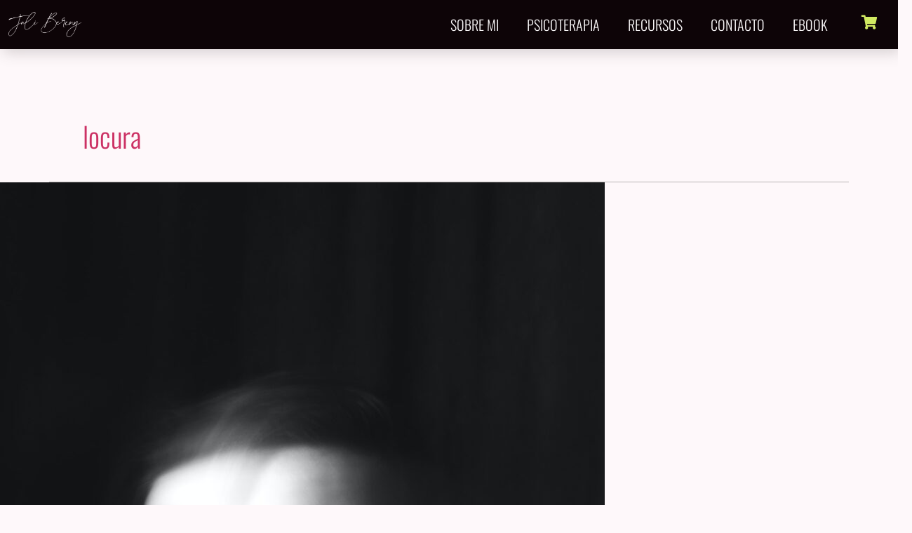

--- FILE ---
content_type: text/css
request_url: https://julianabereny.com/wp-content/uploads/elementor/css/post-2681.css?ver=1769691386
body_size: 702
content:
.elementor-2681 .elementor-element.elementor-element-7a22574 > .elementor-container > .elementor-column > .elementor-widget-wrap{align-content:center;align-items:center;}.elementor-2681 .elementor-element.elementor-element-7a22574:not(.elementor-motion-effects-element-type-background), .elementor-2681 .elementor-element.elementor-element-7a22574 > .elementor-motion-effects-container > .elementor-motion-effects-layer{background-color:var( --e-global-color-text );}.elementor-2681 .elementor-element.elementor-element-7a22574{box-shadow:4px 4px 20px 0px rgba(63.99999999999996, 58.99999999999996, 59.99999999999996, 0.23);transition:background 0.3s, border 0.3s, border-radius 0.3s, box-shadow 0.3s;}.elementor-2681 .elementor-element.elementor-element-7a22574 > .elementor-background-overlay{transition:background 0.3s, border-radius 0.3s, opacity 0.3s;}.elementor-2681 .elementor-element.elementor-element-9658cfd.elementor-column > .elementor-widget-wrap{justify-content:flex-end;}.elementor-bc-flex-widget .elementor-2681 .elementor-element.elementor-element-d3126c8.elementor-column .elementor-widget-wrap{align-items:center;}.elementor-2681 .elementor-element.elementor-element-d3126c8.elementor-column.elementor-element[data-element_type="column"] > .elementor-widget-wrap.elementor-element-populated{align-content:center;align-items:center;}.elementor-2681 .elementor-element.elementor-element-45be602{width:var( --container-widget-width, 102.345% );max-width:102.345%;--container-widget-width:102.345%;--container-widget-flex-grow:0;}.elementor-2681 .elementor-element.elementor-element-45be602 .eael-simple-menu-container{background-color:var( --e-global-color-text );}.elementor-2681 .elementor-element.elementor-element-45be602 .eael-simple-menu-container .eael-simple-menu.eael-simple-menu-horizontal{background-color:var( --e-global-color-text );}.elementor-2681 .elementor-element.elementor-element-45be602 .eael-simple-menu >li > a, .eael-simple-menu-container .eael-simple-menu-toggle-text{font-family:"Oswald", Sans-serif;font-size:20px;font-weight:300;text-transform:uppercase;}.elementor-2681 .elementor-element.elementor-element-45be602 .eael-simple-menu li > a{color:var( --e-global-color-281def65 );background-color:var( --e-global-color-text );}.elementor-2681 .elementor-element.elementor-element-45be602 .eael-simple-menu li > a > span svg{fill:var( --e-global-color-281def65 );}.elementor-2681 .elementor-element.elementor-element-45be602 .eael-simple-menu-toggle-text{color:var( --e-global-color-281def65 );}.elementor-2681 .elementor-element.elementor-element-45be602 .eael-simple-menu li a span, .elementor-2681 .elementor-element.elementor-element-45be602 .eael-simple-menu li span.eael-simple-menu-indicator{font-size:15px;}.elementor-2681 .elementor-element.elementor-element-45be602 .eael-simple-menu li a span, .elementor-2681 .elementor-element.elementor-element-45be602 .eael-simple-menu li span.eael-simple-menu-indicator i{font-size:15px;}.elementor-2681 .elementor-element.elementor-element-45be602 .eael-simple-menu li span.eael-simple-menu-indicator svg{width:15px;height:15px;line-height:15px;}.elementor-2681 .elementor-element.elementor-element-45be602 .eael-simple-menu li span svg{width:15px;height:15px;line-height:15px;}.elementor-2681 .elementor-element.elementor-element-45be602 .eael-simple-menu li:hover > a{color:var( --e-global-color-accent );background-color:var( --e-global-color-6de25885 );}.elementor-2681 .elementor-element.elementor-element-45be602 .eael-simple-menu li:hover > a > span svg{fill:var( --e-global-color-accent );}.elementor-2681 .elementor-element.elementor-element-45be602 .eael-simple-menu li .eael-simple-menu-indicator:hover:before{color:#f44336;}.elementor-2681 .elementor-element.elementor-element-45be602 .eael-simple-menu li .eael-simple-menu-indicator:hover i{color:#f44336;}.elementor-2681 .elementor-element.elementor-element-45be602 .eael-simple-menu li .eael-simple-menu-indicator:hover svg{fill:#f44336;}.elementor-2681 .elementor-element.elementor-element-45be602 .eael-simple-menu li .eael-simple-menu-indicator:hover{background-color:#ffffff;border-color:#f44336;}.elementor-2681 .elementor-element.elementor-element-45be602 .eael-simple-menu li > a.eael-item-active{color:var( --e-global-color-secondary );background-color:var( --e-global-color-6de25885 );}.elementor-2681 .elementor-element.elementor-element-45be602 .eael-simple-menu li.current-menu-item > a > span svg{fill:var( --e-global-color-secondary );}.elementor-2681 .elementor-element.elementor-element-45be602 .eael-simple-menu li.current-menu-item > a.eael-item-active{color:var( --e-global-color-secondary );background-color:var( --e-global-color-6de25885 );}.elementor-2681 .elementor-element.elementor-element-45be602 .eael-simple-menu li.current-menu-ancestor > a.eael-item-active{color:var( --e-global-color-secondary );background-color:var( --e-global-color-6de25885 );}.elementor-2681 .elementor-element.elementor-element-45be602 .eael-simple-menu li .eael-simple-menu-indicator.eael-simple-menu-indicator-open:before{color:#f44336 !important;}.elementor-2681 .elementor-element.elementor-element-45be602 .eael-simple-menu li .eael-simple-menu-indicator.eael-simple-menu-indicator-open svg{fill:#f44336 !important;}.elementor-2681 .elementor-element.elementor-element-45be602 .eael-simple-menu li .eael-simple-menu-indicator.eael-simple-menu-indicator-open i{color:#f44336 !important;}.elementor-2681 .elementor-element.elementor-element-45be602 .eael-simple-menu li .eael-simple-menu-indicator.eael-simple-menu-indicator-open{background-color:#ffffff !important;border-color:#f44336 !important;}.elementor-2681 .elementor-element.elementor-element-45be602 .eael-simple-menu-container .eael-simple-menu-toggle{background-color:#000000;}.elementor-2681 .elementor-element.elementor-element-45be602 .eael-simple-menu-container .eael-simple-menu-toggle i{color:#ffffff;}.elementor-2681 .elementor-element.elementor-element-45be602 .eael-simple-menu-container .eael-simple-menu-toggle svg{fill:#ffffff;}.elementor-2681 .elementor-element.elementor-element-45be602 .eael-simple-menu.eael-simple-menu-horizontal li ul li a{padding-left:20px;padding-right:20px;}.elementor-2681 .elementor-element.elementor-element-45be602 .eael-simple-menu.eael-simple-menu-horizontal li ul li > a{border-bottom:1px solid #f2f2f2;}.elementor-2681 .elementor-element.elementor-element-45be602 .eael-simple-menu.eael-simple-menu-vertical li ul li > a{border-bottom:1px solid #f2f2f2;}.elementor-2681 .elementor-element.elementor-element-45be602 .eael-simple-menu li ul li a span{font-size:12px;}.elementor-2681 .elementor-element.elementor-element-45be602 .eael-simple-menu li ul li span.eael-simple-menu-indicator{font-size:12px;}.elementor-2681 .elementor-element.elementor-element-45be602 .eael-simple-menu li ul li span.eael-simple-menu-indicator i{font-size:12px;}.elementor-2681 .elementor-element.elementor-element-45be602 .eael-simple-menu li ul li .eael-simple-menu-indicator svg{width:12px;height:12px;line-height:12px;}.elementor-2681 .elementor-element.elementor-element-45be602 .eael-simple-menu li ul li .eael-simple-menu-indicator:hover:before{color:#f44336 !important;}.elementor-2681 .elementor-element.elementor-element-45be602 .eael-simple-menu li ul li .eael-simple-menu-indicator.eael-simple-menu-indicator-open:before{color:#f44336 !important;}.elementor-2681 .elementor-element.elementor-element-45be602 .eael-simple-menu li ul li .eael-simple-menu-indicator:hover{background-color:#ffffff !important;border-color:#f44336 !important;}.elementor-2681 .elementor-element.elementor-element-45be602 .eael-simple-menu li ul li .eael-simple-menu-indicator.eael-simple-menu-indicator-open{background-color:#ffffff !important;border-color:#f44336 !important;}.elementor-bc-flex-widget .elementor-2681 .elementor-element.elementor-element-be80cb5.elementor-column .elementor-widget-wrap{align-items:center;}.elementor-2681 .elementor-element.elementor-element-be80cb5.elementor-column.elementor-element[data-element_type="column"] > .elementor-widget-wrap.elementor-element-populated{align-content:center;align-items:center;}.elementor-2681 .elementor-element.elementor-element-be80cb5.elementor-column > .elementor-widget-wrap{justify-content:center;}.elementor-2681 .elementor-element.elementor-element-dc63ca2 .elementor-icon-wrapper{text-align:center;}.elementor-2681 .elementor-element.elementor-element-dc63ca2.elementor-view-stacked .elementor-icon{background-color:var( --e-global-color-accent );}.elementor-2681 .elementor-element.elementor-element-dc63ca2.elementor-view-framed .elementor-icon, .elementor-2681 .elementor-element.elementor-element-dc63ca2.elementor-view-default .elementor-icon{color:var( --e-global-color-accent );border-color:var( --e-global-color-accent );}.elementor-2681 .elementor-element.elementor-element-dc63ca2.elementor-view-framed .elementor-icon, .elementor-2681 .elementor-element.elementor-element-dc63ca2.elementor-view-default .elementor-icon svg{fill:var( --e-global-color-accent );}.elementor-2681 .elementor-element.elementor-element-dc63ca2.elementor-view-stacked .elementor-icon:hover{background-color:var( --e-global-color-6de25885 );}.elementor-2681 .elementor-element.elementor-element-dc63ca2.elementor-view-framed .elementor-icon:hover, .elementor-2681 .elementor-element.elementor-element-dc63ca2.elementor-view-default .elementor-icon:hover{color:var( --e-global-color-6de25885 );border-color:var( --e-global-color-6de25885 );}.elementor-2681 .elementor-element.elementor-element-dc63ca2.elementor-view-framed .elementor-icon:hover, .elementor-2681 .elementor-element.elementor-element-dc63ca2.elementor-view-default .elementor-icon:hover svg{fill:var( --e-global-color-6de25885 );}.elementor-2681 .elementor-element.elementor-element-dc63ca2 .elementor-icon{font-size:20px;}.elementor-2681 .elementor-element.elementor-element-dc63ca2 .elementor-icon svg{height:20px;}:root{--page-title-display:none;}@media(max-width:767px){.elementor-bc-flex-widget .elementor-2681 .elementor-element.elementor-element-d3126c8.elementor-column .elementor-widget-wrap{align-items:center;}.elementor-2681 .elementor-element.elementor-element-d3126c8.elementor-column.elementor-element[data-element_type="column"] > .elementor-widget-wrap.elementor-element-populated{align-content:center;align-items:center;}.elementor-2681 .elementor-element.elementor-element-d3126c8.elementor-column > .elementor-widget-wrap{justify-content:center;}}@media(min-width:768px){.elementor-2681 .elementor-element.elementor-element-9658cfd{width:10.002%;}.elementor-2681 .elementor-element.elementor-element-d3126c8{width:84.431%;}.elementor-2681 .elementor-element.elementor-element-be80cb5{width:4.843%;}}

--- FILE ---
content_type: text/css
request_url: https://julianabereny.com/wp-content/uploads/elementor/css/post-2707.css?ver=1769691386
body_size: 528
content:
.elementor-2707 .elementor-element.elementor-element-12e622f:not(.elementor-motion-effects-element-type-background), .elementor-2707 .elementor-element.elementor-element-12e622f > .elementor-motion-effects-container > .elementor-motion-effects-layer{background-color:var( --e-global-color-text );}.elementor-2707 .elementor-element.elementor-element-12e622f{transition:background 0.3s, border 0.3s, border-radius 0.3s, box-shadow 0.3s;}.elementor-2707 .elementor-element.elementor-element-12e622f > .elementor-background-overlay{transition:background 0.3s, border-radius 0.3s, opacity 0.3s;}.elementor-2707 .elementor-element.elementor-element-437b39f .eael-simple-menu-container{background-color:var( --e-global-color-text );}.elementor-2707 .elementor-element.elementor-element-437b39f .eael-simple-menu-container .eael-simple-menu.eael-simple-menu-horizontal{background-color:var( --e-global-color-text );}.elementor-2707 .elementor-element.elementor-element-437b39f .eael-simple-menu >li > a, .eael-simple-menu-container .eael-simple-menu-toggle-text{font-family:"Oswald", Sans-serif;font-size:20px;font-weight:300;text-transform:uppercase;}.elementor-2707 .elementor-element.elementor-element-437b39f .eael-simple-menu li > a{color:var( --e-global-color-281def65 );background-color:var( --e-global-color-text );}.elementor-2707 .elementor-element.elementor-element-437b39f .eael-simple-menu li > a > span svg{fill:var( --e-global-color-281def65 );}.elementor-2707 .elementor-element.elementor-element-437b39f .eael-simple-menu-toggle-text{color:var( --e-global-color-281def65 );}.elementor-2707 .elementor-element.elementor-element-437b39f .eael-simple-menu li a span, .elementor-2707 .elementor-element.elementor-element-437b39f .eael-simple-menu li span.eael-simple-menu-indicator{font-size:15px;}.elementor-2707 .elementor-element.elementor-element-437b39f .eael-simple-menu li a span, .elementor-2707 .elementor-element.elementor-element-437b39f .eael-simple-menu li span.eael-simple-menu-indicator i{font-size:15px;}.elementor-2707 .elementor-element.elementor-element-437b39f .eael-simple-menu li span.eael-simple-menu-indicator svg{width:15px;height:15px;line-height:15px;}.elementor-2707 .elementor-element.elementor-element-437b39f .eael-simple-menu li span svg{width:15px;height:15px;line-height:15px;}.elementor-2707 .elementor-element.elementor-element-437b39f .eael-simple-menu li:hover > a{color:var( --e-global-color-accent );background-color:var( --e-global-color-6de25885 );}.elementor-2707 .elementor-element.elementor-element-437b39f .eael-simple-menu li:hover > a > span svg{fill:var( --e-global-color-accent );}.elementor-2707 .elementor-element.elementor-element-437b39f .eael-simple-menu li .eael-simple-menu-indicator:hover:before{color:#f44336;}.elementor-2707 .elementor-element.elementor-element-437b39f .eael-simple-menu li .eael-simple-menu-indicator:hover i{color:#f44336;}.elementor-2707 .elementor-element.elementor-element-437b39f .eael-simple-menu li .eael-simple-menu-indicator:hover svg{fill:#f44336;}.elementor-2707 .elementor-element.elementor-element-437b39f .eael-simple-menu li .eael-simple-menu-indicator:hover{background-color:#ffffff;border-color:#f44336;}.elementor-2707 .elementor-element.elementor-element-437b39f .eael-simple-menu li > a.eael-item-active{color:var( --e-global-color-secondary );background-color:var( --e-global-color-6de25885 );}.elementor-2707 .elementor-element.elementor-element-437b39f .eael-simple-menu li.current-menu-item > a > span svg{fill:var( --e-global-color-secondary );}.elementor-2707 .elementor-element.elementor-element-437b39f .eael-simple-menu li.current-menu-item > a.eael-item-active{color:var( --e-global-color-secondary );background-color:var( --e-global-color-6de25885 );}.elementor-2707 .elementor-element.elementor-element-437b39f .eael-simple-menu li.current-menu-ancestor > a.eael-item-active{color:var( --e-global-color-secondary );background-color:var( --e-global-color-6de25885 );}.elementor-2707 .elementor-element.elementor-element-437b39f .eael-simple-menu li .eael-simple-menu-indicator.eael-simple-menu-indicator-open:before{color:#f44336 !important;}.elementor-2707 .elementor-element.elementor-element-437b39f .eael-simple-menu li .eael-simple-menu-indicator.eael-simple-menu-indicator-open svg{fill:#f44336 !important;}.elementor-2707 .elementor-element.elementor-element-437b39f .eael-simple-menu li .eael-simple-menu-indicator.eael-simple-menu-indicator-open i{color:#f44336 !important;}.elementor-2707 .elementor-element.elementor-element-437b39f .eael-simple-menu li .eael-simple-menu-indicator.eael-simple-menu-indicator-open{background-color:#ffffff !important;border-color:#f44336 !important;}.elementor-2707 .elementor-element.elementor-element-437b39f .eael-simple-menu-container .eael-simple-menu-toggle{background-color:#000000;}.elementor-2707 .elementor-element.elementor-element-437b39f .eael-simple-menu-container .eael-simple-menu-toggle i{color:#ffffff;}.elementor-2707 .elementor-element.elementor-element-437b39f .eael-simple-menu-container .eael-simple-menu-toggle svg{fill:#ffffff;}.elementor-2707 .elementor-element.elementor-element-437b39f .eael-simple-menu.eael-simple-menu-horizontal li ul li a{padding-left:20px;padding-right:20px;}.elementor-2707 .elementor-element.elementor-element-437b39f .eael-simple-menu.eael-simple-menu-horizontal li ul li > a{border-bottom:1px solid #f2f2f2;}.elementor-2707 .elementor-element.elementor-element-437b39f .eael-simple-menu.eael-simple-menu-vertical li ul li > a{border-bottom:1px solid #f2f2f2;}.elementor-2707 .elementor-element.elementor-element-437b39f .eael-simple-menu li ul li a span{font-size:12px;}.elementor-2707 .elementor-element.elementor-element-437b39f .eael-simple-menu li ul li span.eael-simple-menu-indicator{font-size:12px;}.elementor-2707 .elementor-element.elementor-element-437b39f .eael-simple-menu li ul li span.eael-simple-menu-indicator i{font-size:12px;}.elementor-2707 .elementor-element.elementor-element-437b39f .eael-simple-menu li ul li .eael-simple-menu-indicator svg{width:12px;height:12px;line-height:12px;}.elementor-2707 .elementor-element.elementor-element-437b39f .eael-simple-menu li ul li .eael-simple-menu-indicator:hover:before{color:#f44336 !important;}.elementor-2707 .elementor-element.elementor-element-437b39f .eael-simple-menu li ul li .eael-simple-menu-indicator.eael-simple-menu-indicator-open:before{color:#f44336 !important;}.elementor-2707 .elementor-element.elementor-element-437b39f .eael-simple-menu li ul li .eael-simple-menu-indicator:hover{background-color:#ffffff !important;border-color:#f44336 !important;}.elementor-2707 .elementor-element.elementor-element-437b39f .eael-simple-menu li ul li .eael-simple-menu-indicator.eael-simple-menu-indicator-open{background-color:#ffffff !important;border-color:#f44336 !important;}.elementor-2707 .elementor-element.elementor-element-1cade29{--divider-border-style:solid;--divider-color:var( --e-global-color-281def65 );--divider-border-width:1px;}.elementor-2707 .elementor-element.elementor-element-1cade29 .elementor-divider-separator{width:100%;}.elementor-2707 .elementor-element.elementor-element-1cade29 .elementor-divider{padding-block-start:15px;padding-block-end:15px;}.elementor-2707 .elementor-element.elementor-element-41072d0{--grid-template-columns:repeat(0, auto);--icon-size:22px;--grid-column-gap:4px;--grid-row-gap:0px;}.elementor-2707 .elementor-element.elementor-element-41072d0 .elementor-widget-container{text-align:center;}.elementor-2707 .elementor-element.elementor-element-41072d0 .elementor-social-icon{background-color:var( --e-global-color-text );--icon-padding:0.4em;}.elementor-2707 .elementor-element.elementor-element-41072d0 .elementor-social-icon i{color:var( --e-global-color-6de25885 );}.elementor-2707 .elementor-element.elementor-element-41072d0 .elementor-social-icon svg{fill:var( --e-global-color-6de25885 );}.elementor-2707 .elementor-element.elementor-element-8c07dcb > .elementor-widget-wrap > .elementor-widget:not(.elementor-widget__width-auto):not(.elementor-widget__width-initial):not(:last-child):not(.elementor-absolute){margin-block-end:4px;}.elementor-2707 .elementor-element.elementor-element-d4a72ae .elementor-heading-title{font-size:12px;font-weight:300;color:var( --e-global-color-281def65 );}.elementor-2707 .elementor-element.elementor-element-0258d0b{text-align:start;}.elementor-2707 .elementor-element.elementor-element-0258d0b .elementor-heading-title{font-family:"Oswald", Sans-serif;font-size:12px;font-weight:300;color:var( --e-global-color-281def65 );}:root{--page-title-display:none;}